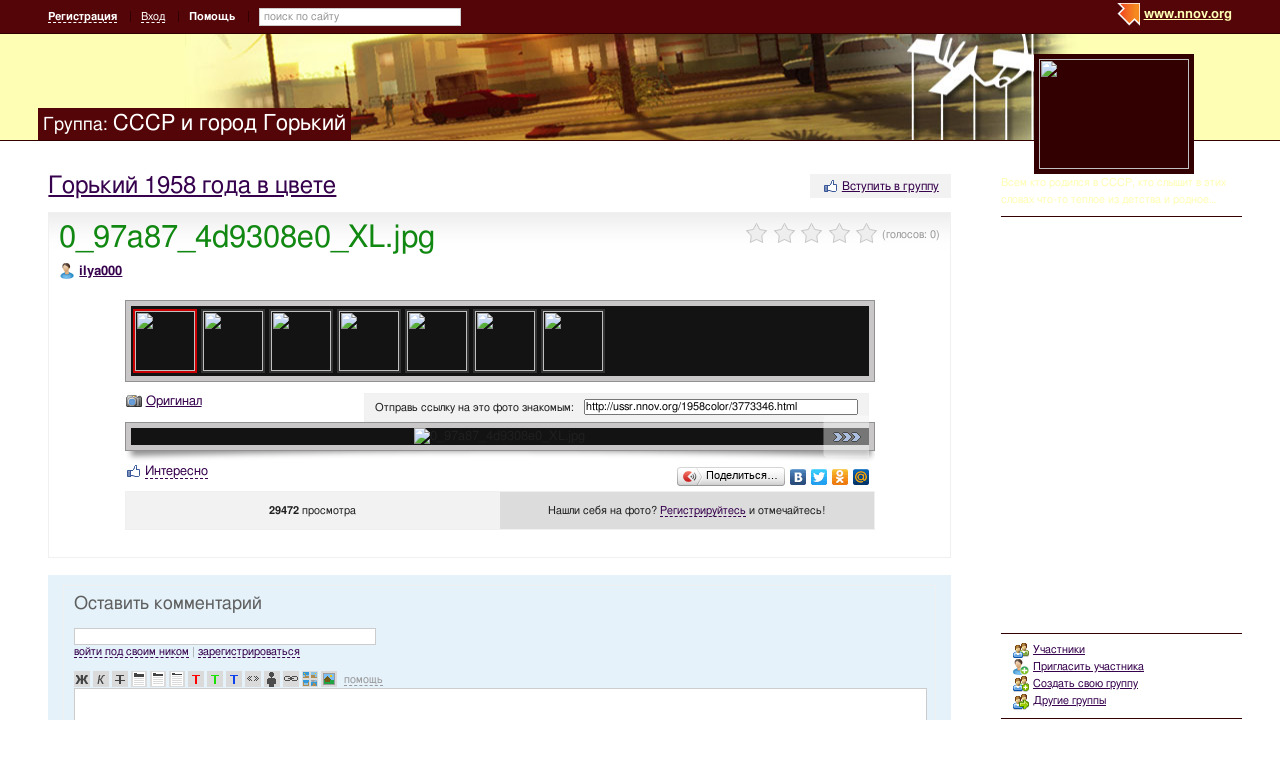

--- FILE ---
content_type: text/html; charset=utf-8
request_url: http://ussr.nnov.org/1958color/3773346.html
body_size: 9936
content:
<!DOCTYPE html PUBLIC "-//W3C//DTD XHTML 1.0 Transitional//EN" "http://www.w3.org/TR/xhtml1/DTD/xhtml1-transitional.dtd">
<html xmlns="http://www.w3.org/1999/xhtml">
<head>
   <title>0_97a87_4d9308e0_XL.jpg</title>
<meta http-equiv="Content-Type" content="text/html; charset=utf-8" />

<meta name="description" content="0_97a87_4d9308e0_XL.jpg Нижний Новгород" /><meta name="keywords" content="0_97a87_4d9308e0_XL, Новгород, Горький, Нижний, цвете, город, года, СССР, 1958" />
<link rel="shortcut icon" type="image/x-icon" href="http://img.nnov.org/favicon.ico"/>
<link rel="icon" type="image/x-icon" href="http://img.nnov.org/favicon.ico"/>
     	<link rel="alternate" type="application/rss+xml" title="СССР и город Горький" href="http://ussr.nnov.org/rss.php" />
	   <link rel="alternate" type="application/rss+xml" title="СССР и город Горький: Горький 1958 года в цвете" href="http://ussr.nnov.org/1958color/rss.php" />
   
 
            
            
    
  
   <script type="text/javascript" src="http://s.img.nnov.org/jquery,startup.js?1.2.7"></script>
  <link rel="stylesheet" href="http://s.img.nnov.org/skins,google,auto,game_godfather.css;JooStest.css;Oflife.css;Beatle,common.css;myspace,menu.css;item,photoitem.css;sections,forum.css;skins,google,auto,layout.css?3.5.8" type="text/css" media="all"/>

   
 
    <script type="text/javascript" src="http://s.img.nnov.org/adwolf.js"></script>
</head>
<body id="myspace" class="js cBody full" onclick='return {"data":{"user":{"user_id":0,"login":""}},"dispatcher":"page"}' widget="Controls_Document" data='{"userId":0,"login":""}'>
  <script type="text/javascript">

  var _gaq = _gaq || [];
  _gaq.push(['_setAccount', 'UA-30406011-5']);
  _gaq.push(['_setDomainName', '.nnov.org']);
  _gaq.push(['_setSessionCookieTimeout', 7200000]);
  _gaq.push(['_trackPageview']);
  _gaq.push(['t2._setAccount', 'UA-30406011-1']);
 _gaq.push(['t2._setDomainName','none']);
 _gaq.push(['t2._setAllowLinker',true]);
  _gaq.push(['t2._trackPageview']);

  (function() {
    var ga = document.createElement('script'); ga.type = 'text/javascript'; ga.async = true;
    ga.src = ('https:' == document.location.protocol ? 'https://ssl' : 'http://www') + '.google-analytics.com/ga.js';
    var s = document.getElementsByTagName('script')[0]; s.parentNode.insertBefore(ga, s);
  })();

</script>
<!-- Yandex.Metrika counter -->
<script type="text/javascript">
(function (d, w, c) {
    (w[c] = w[c] || []).push(function() {
        try {
            w.yaCounter17734588 = new Ya.Metrika({id:17734588, enableAll: true, webvisor:true});
        } catch(e) { }
    });
    
    var n = d.getElementsByTagName("script")[0],
        s = d.createElement("script"),
        f = function () { n.parentNode.insertBefore(s, n); };
    s.type = "text/javascript";
    s.async = true;
    s.src = (d.location.protocol == "https:" ? "https:" : "http:") + "//mc.yandex.ru/metrika/watch.js";

    if (w.opera == "[object Opera]") {
        d.addEventListener("DOMContentLoaded", f);
    } else { f(); }
})(document, window, "yandex_metrika_callbacks");
</script>
<noscript><div><img src="//mc.yandex.ru/watch/17734588" style="position:absolute; left:-9999px;" alt="" /></div></noscript>
<!-- /Yandex.Metrika counter -->

<style>
.TreasurePriz {position: fixed; width: 70px; height: 100px; top:100px; left:3%; z-index: 10000; }
</style>

                             

               
 <noindex>
  </noindex>
<div id="header">
	<div class="bgImg" >
						<div class="topHeader">
			<div class="nnovMenu" > <ul class="menu">
  <li class="first"> <img src="http://img.nnov.org/sp.gif" class="is icoi myspacelogonnov"/><a href="http://www.nnov.org/"><b>www.nnov.org</b></a></li>
  
 </ul></div>
			     <noindex>
  <ul id="user_panel">
       <li class="first user_panel_item"><a
  href="/common/popup.php?c=classUsers&m=main_v1&s=0&users_do=reg" class="js cPopup user_panel_item_a" target="reg" pw="600" ph="450">Регистрация</a></li>
    <li class="user_panel_item"><a
  href="/common/popup.php?c=classUsers&m=main_v1&s=0&users_do=enter" class="js cPopup user_panel_item_a" target="enter" pw="600" ph="450">Вход</a></li>
              <li class="js cToolsMenu collapsed user_panel_item" onclick="return {'data' : {'css_class' : 'collapsed'}}" requires="cToggle_Holder" >
<a href="" class="js cToggle_Switch user_panel_item_a"><strong>Помощь</strong></a>
       <ul class="user_panel_tools">
       <div class="rb5">
 <div class="co">          <li class="user_panel_tools_item_topspaser"></li>
          <li class="user_panel_tools_item">За помощью обращайтесь к<br /></li>
          <li class="user_panel_tools_item"> <img src="http://img.nnov.org/sp.gif" class="is icoi he_on"/><a href="http://jasper-foter.nnov.org/" class="js cUser" target="_top" title=""><strong>jasper-foter</strong></a> <a href="http://www.nnov.co/friends/?abonentId=24514" target="_balnk">написать</a></li>
          <li class="user_panel_tools_item"> <img src="http://img.nnov.org/sp.gif" class="is icoi he_on"/><a href="http://www.nnov.org/profile/?user_id=3835706" class="js cUser" target="_top" title=""><strong>Администрация ННОВ</strong></a> <a href="http://www.nnov.co/friends/?abonentId=3835706" target="_balnk">написать</a></li>
       <div class="c"></div></div>
</div>


       </ul>
</li>
<li class="user_panel_item"><form action="http://www.nnov.org/search/" method="GET">
 <label for="headsearch">поиск по сайту</label>
 <input id="headsearch" type="text" name="q" value="" widget="Form_Decoratelabel Search_Live" />
</form></li>  </ul>
  </noindex>
  
 
 
    
 
		</div>
		<div class="title"><span class="small">Группа: </span><a href="/">СССР и город Горький</a></div>
		<div class="logoMS" >
							<a href="?Do=Members"><img src="http://preview.nnov.org/preview150x110/0/data/ci/1397568.jpg"/></a>
					</div>
</div></div> <div id="main">
 <div class="grid_row">
  <div class="grid_cc">
    <div class="folderTitle">

<div class="fr">
   <div class="like">
       <div class="icolink"><a href="?Do=Join" class=""><img src="http://img.nnov.org/sp.gif" class="is icoi likeIcon"/>Вступить в группу</a></div>  </div>
    </div>

<div class="folderTitleName">
<h1><a href="http://ussr.nnov.org/1958color/">Горький 1958 года в цвете</a></h1>
</div>








</div>
             

             

      <img src="http://img.nnov.org/stat/3773346" />
                  <div class="rb_var9 rb9w">
 <div class="co">     <div class="itemtitle">
   <div class="imgright">      <span class="js cItem_Rate_Holder">
<nobr><span class="js cItem_Rate is rate" Ite_Code="wwwnnovru_common.myItems.3773346" comment_form="1" onclick="return { data: { secretKey: 'QJonI/WWxdaVnkcUMfMqVCSAVWdSDKDnR8mNPGp/msGQQLdsFBlu7fdxh3WYpW5JMNBPJU8qXzFIVmNmj1/4Prx8Ng0nfQGrKhC28CeBNiVzQ8wb5i4jfVHuugZDJgF5LoFXAWwRkkDBpNtaE1WOevDL8lnMxICL2Cq6Pm9+t/9Zws9+/rU7ng3t3Bb0btjlg3/g0PmHhSVNmq+g6oVy7Z9pIBFOx9ZZC6TJq5BRWA/GjnKoAjNfS30t+VEfZ/d+A2DRiK3hvJq70lqxAp+6ALajGOUIpbFzEiIhzAnbrC/YBipGP6In6aA9HaReBsWqQI754uwsOB/vsgG7ZSQe5w7WIYeQacFkUfSaohyQDuH1HWBCOOIfDPPoKrO2Uc8O0xjT9kRwnBUOFk7/WJMr+HkFHbf9hN7Ix3/I0umT9TK7NwVgL2Rg7dgQwjkPF/nWC/5hV8Tf2DWi32wIWgnpPg==' } }"><img src="http://img.nnov.org/img/sp.gif"/><b class="is" style="width: 0px"></b><i class="is" style="width: 0px"></i></span> <span class="notes">(голосов: <span class="js cItem_Rate_Voices">0</span>)</span></nobr>
</span></div>
   <h1 class="alt_hdr">0_97a87_4d9308e0_XL.jpg</h1>







  </div>
  
      <img src="http://img.nnov.org/sp.gif" class="is icoi he_on"/><a href="http://ilya000.nnov.org/" class="js cUser" target="_top" title=""><strong>ilya000</strong></a><a name="listPhoto" />
 <div class="js cItem_Photo_Scroll photoitem">
     <div id="panMargin" class="panMargin screen">
    <div class="panDiv inner">
     <div class="js cItem_Photo_Scroll_Holder previewHolder"><a href="http://ussr.nnov.org/1958color/3773346.html#listPhoto"><img src="http://preview.nnov.org/byid60/0/3/77/33/3773346.jpg" width="60" height="60" class="act"/></a><a href="http://ussr.nnov.org/1958color/3773345.html#listPhoto"><img src="http://preview.nnov.org/byid60/0/3/77/33/3773345.jpg" width="60" height="60"/></a><a href="http://ussr.nnov.org/1958color/3773344.html#listPhoto"><img src="http://preview.nnov.org/byid60/0/3/77/33/3773344.jpg" width="60" height="60"/></a><a href="http://ussr.nnov.org/1958color/3773342.html#listPhoto"><img src="http://preview.nnov.org/byid60/0/3/77/33/3773342.jpg" width="60" height="60"/></a><a href="http://ussr.nnov.org/1958color/3773341.html#listPhoto"><img src="http://preview.nnov.org/byid60/0/3/77/33/3773341.jpg" width="60" height="60"/></a><a href="http://ussr.nnov.org/1958color/3773340.html#listPhoto"><img src="http://preview.nnov.org/byid60/0/3/77/33/3773340.jpg" width="60" height="60"/></a><a href="http://ussr.nnov.org/1958color/3773339.html#listPhoto"><img src="http://preview.nnov.org/byid60/0/3/77/33/3773339.jpg" width="60" height="60"/></a></div>
    <div class="is arr left"><a href="#" class="js cItem_Photo_Scroll_Left">&larr;</a></div>
    <div class="is arr right"><a href="#" class="js cItem_Photo_Scroll_Right">&rarr;</a></div>
    </div>
   </div>
   


<div style="border: 1px solid white">
 <div class="utils"> <span class="icolink"><a href="http://img.nnov.org/data/uf/44/3/77/33/3773346_0_97a87_4d9308e0_XL.jpg" class="" target="_blank"><img src="http://img.nnov.org/sp.gif" class="is icoi classmygallery"/>Оригинал</a></span></div>
 <div class="givelink">
  <div class="rb_var13 rb5" ebl="1" ebr="1">
 <div class="co">  <form>
   <label>Отправь ссылку на это фото знакомым:</label>
   <input type="text" value="http://ussr.nnov.org/1958color/3773346.html" />
  </form>
  <div class="c"></div></div>
</div>


 </div>
</div>
<div class="screen"><div class="inner"><img src="http://preview.nnov.org/screen740/0/data/uf/44/3/77/33/3773346_0_97a87_4d9308e0_XL.jpg" alt="0_97a87_4d9308e0_XL.jpg" title="0_97a87_4d9308e0_XL.jpg"/><div class="is arr right"><a href="http://ussr.nnov.org/1958color/3773345.html#listPhoto">&raquo;</a></div></div></div>

 <div><img src="http://img.nnov.org/interface/photoitem_bg.jpg" width="100%" height="12"/></div>
    <div>
<div class="fl">


      <div class=" controlLink" 
widget="Controls_Linker"
data="{
  uopClass : 'classMyItemPhoto', 
  uopId : 3773346,
  isLiked : 0  , userNoReg : 1}"
>
 <img src="http://img.nnov.org/sp.gif" class="is icoi likeIcon"/><a href="#" class="Add">Интересно</a>
<a href="#" class="showModalBlock" method="Drop">Вам интересно</a>
<div class="modalBlock" method="Drop">
<a href="#" class="Drop">Больше не интересно</a>
</div>
<span class="CountLikers hide" >(<a href="#" class="showCount" >0</a>)</span>
</div>
</div>
<div class="fr"><script type="text/javascript" src="//yandex.st/share/share.js" charset="utf-8"></script>
<noindex><div class="yashare-auto-init" data-yashareType="button" data-yashareQuickServices="yaru,vkontakte,facebook,twitter,odnoklassniki,moimir"></div></noindex></div>
<div class="c"></div>
</div>
 <div class="rb_var13 rb5">
 <div class="co">      <div class="figures"><div><strong>   
29472 </strong> просмотра</div></div>
  <div class="inphoto"><div>      Нашли себя на фото? <a
  href="/common/popup.php?c=classUsers&m=main_v1&s=0&users_do=reg" class="js cPopup" target="reg" pw="600" ph="450">Регистрируйтесь</a> и отмечайтесь!
   </div></div>
 <div class="c"></div></div>
</div>
<br />

 <div class="c"></div>
 </div>
<div class="c"></div></div>
</div>
<br />



              <a name="comments" />
<div class="rb5 cRoundBox rb_var2 rb9" etl="1" etr="1">
 <div class="co"><div class="fr"></div>
<h3>Оставить комментарий</h3>
						<noindex>
		
	

	
	

	
	 <div class="js cForms_PopupSubmitter" requires="cPopup" href="/common/popup.php?c=DNK_Forum_Thread_Block&m=classMyItemComment&fta=reply&unid=classMyItemPhoto.3773346" pw="700" ph="700" target="enter">
		<form enctype="multipart/form-data" method="post" name="postform" class="js cForms_Container common_form">
	  
	  <input type="hidden" name="kod" value="код" />

	  

	  

	  		
	    <input type="text" maxlength="20" name="login" value="" class="js cForms_Text txtfld"/> 
	      <div class="notes">
                <a href="/common/popup.php?c=classUsers&m=main_v1&s=0&users_do=enter" class="js cPopup" target="userEnter" pw="500" ph="400">войти под своим ником</a>
	        | <a href="/common/popup.php?c=classUsers&m=main_v1&s=0&users_do=reg" class="js cPopup" target="userReg" pw="500" ph="400">зарегистрироваться</a>
		<br /><br />
	      </div>
            
	  
	
	
	  
	      <div class="js cForms_TextEditor">
    <div id="butns">
     <a href="#" class="js cForms_TextEditor_insTag" insTag="b" tabindex="32767" title="Полужирный"><img src="http://img.nnov.org/sp.gif" class="b"/></a>
     <a href="#" class="js cForms_TextEditor_insTag" insTag="i" tabindex="32767" title="Курсив"><img src="http://img.nnov.org/sp.gif" class="i"/></a>
     <a href="#" class="js cForms_TextEditor_insTag" insTag="strike" tabindex="32767" title="Перечеркнутый"><img src="http://img.nnov.org/sp.gif" class="strike" /></a>
     <a href="#" class="js cForms_TextEditor_insTag" insTag="h1" tabindex="32767" title="Заголовок 1"><img src="http://img.nnov.org/sp.gif" class="h1"/></a>
     <a href="#" class="js cForms_TextEditor_insTag" insTag="h2" tabindex="32767" title="Заголовок 2"><img src="http://img.nnov.org/sp.gif" class="h2"/></a>
     <a href="#" class="js cForms_TextEditor_insTag" insTag="h3" tabindex="32767" title="Заголовок 3"><img src="http://img.nnov.org/sp.gif" class="h3"/></a>
     <a href="#" class="js cForms_TextEditor_insTag" insTag="red" tabindex="32767" title="Красный"><img src="http://img.nnov.org/sp.gif" class="red" /></a>
     <a href="#" class="js cForms_TextEditor_insTag" insTag="green" tabindex="32767" title="Зеленый"><img src="http://img.nnov.org/sp.gif" class="green" /></a>
     <a href="#" class="js cForms_TextEditor_insTag" insTag="blue" tabindex="32767" title="Синий"><img src="http://img.nnov.org/sp.gif" class="blue"/></a>
     <a href="#" class="js cForms_TextEditor_insTag" insTag="quote" tabindex="32767" title="Цитировать"><img src="http://img.nnov.org/sp.gif" class="quote"/></a>
          <a href="#" class="js cForms_TextEditor_insTag" insTag="user" tabindex="32767" title="Пользователь"><img src="http://img.nnov.org/sp.gif" class="user"/></a>

     <a href="#" class="js cForms_TextEditor_insUrl" tabindex="32767" title="Ссылка"><img src="http://img.nnov.org/sp.gif" class="url"/></a>
     <a href="#" class="js cForms_TextEditor_insPhoto" tabindex="32767" title="Фотогалерея"><img src="http://img.nnov.org/sp.gif" class="photo"/></a>
     <a href="/common/popup.php?c=classHTML&m=myupload_v2" class="js cForms_TextEditor_insUpload" requires="cPopup" pw="600" ph="500" target="myUpload" title="Загрузить файл" tabindex="32767"><img src="http://img.nnov.org/sp.gif" class="upload"/></a>
  &nbsp;<a href="/common/popup.php?c=classHTML&m=html_help" class="js cPopup notes" target="htmlHelp" pw="500" ph="400">помощь</a>
    </div>
    <div class="js cForms_TextEditor_ImageHolder" preview="byid60"></div>
<textarea
  id="PostMsg"
  name="message"
  class="js cForms_Textarea ta"
></textarea>

  </div>	  
	
	  		
	    <label>Решение задачи (прописью):</label>
	      <div class="notes">Вы не зарегистрированы, решите арифметическую задачу на картинке,<br/>введите ответ <b>прописью</b> <br />(<a href="" onclick="document.getElementById('capt').src = document.getElementById('capt').src + '?rnd=46489'; return false">обновить картинку</a>).</div>
	    
	    <dd><input type="text" name="captcha" class="js cForms_Text txtfld" tabindex="1" /><br />
	      <img src="/common/lcaptcha.php?rnd=11860" id="capt"/>
	    </dd>
	  <div style="text-align: center;"> <input type="submit" class="btn" value="Отправить" /></div>
	    <input type="hidden" name="Update" value="1" />

	</form></div>
</noindex><div class="c"></div></div>
</div>
<br />

  </div>
  <div class="grid_r naviCol">
     

  <div class="myspace_owner">
                                                                                                           	Всем кто родился в СССР, кто слышит в этих словах что-то теплое из детства и родное&#8230;   <hr/>

  
<div class="banner" style=""><noindex rel='nofollow'> <script async src='//pagead2.googlesyndication.com/pagead/js/adsbygoogle.js'></script> <!-- nnov_240_400 --> <ins class='adsbygoogle'      style='display:inline-block;width:240px;height:400px'      data-ad-client='ca-pub-6231255325161292'      data-ad-slot='2190466899'></ins> <script> (adsbygoogle = window.adsbygoogle || []).push({}); </script> </noindex><img src="http://www.nnov.org/hints/show/7061.banner_240.jpg" width="1" height="1" /></div><hr/>
			<ul>
				<li> <div class="icolink"><a href="http://ussr.nnov.org/?Do=Members" class=""><img src="http://img.nnov.org/sp.gif" class="is icoi users"/>Участники</a></div></li>
												<li> <div class="icolink"><a href="http://ussr.nnov.org/?Do=Invite" class=""><img src="http://img.nnov.org/sp.gif" class="is icoi addfriend"/>Пригласить участника</a></div></li>

																	<li> <div class="icolink"><a href="http://www.nnov.org/community/create/" class=""><img src="http://img.nnov.org/sp.gif" class="is icoi addgroup"/>Создать свою группу</a></div></li>
				<li> <div class="icolink"><a href="http://www.nnov.org/community/" class=""><img src="http://img.nnov.org/sp.gif" class="is icoi listgroup"/>Другие группы</a></div></li>
							</ul>
<hr/>
 <div class="myspace_menu">
  <h2>Папки</h2>
   <div class="imgright"><a href="http://ussr.nnov.org/?Do=Lenta">Лента</a></div>
     <ul class="">
                          <li>
           <div class="icolink"><a href="/sovetskie-magazin/" class=""><img src="http://img.nnov.org/sp.gif" class="is icoi classmygallery"/>Советские магазины</a> <span class="count">(35)</span></div>    </li>
                             <li>
           <div class="icolink"><a href="/eshe-foto-gorkogo/" class=""><img src="http://img.nnov.org/sp.gif" class="is icoi classmygallery"/>Еще фото Горького</a> <span class="count">(26)</span></div>    </li>
                             <li>
           <div class="icolink"><a href="/nas-bolsche-net/" class=""><img src="http://img.nnov.org/sp.gif" class="is icoi classmygallery"/>Нас больше нет</a> <span class="count">(20)</span></div>    </li>
                             <li>
           <div class="icolink"><a href="/sovetskie-plakat/" class=""><img src="http://img.nnov.org/sp.gif" class="is icoi classmygallery"/>Советские плакаты :-)</a> <span class="count">(11)</span></div>    </li>
                             <li>
           <div class="icolink"><a href="/moskva-30x/" class=""><img src="http://img.nnov.org/sp.gif" class="is icoi classmygallery"/>Москва 30x (в цвете)</a> <span class="count">(18)</span></div>    </li>
                             <li>
           <div class="icolink"><a href="/sovetskaya-avtoreklama/" class=""><img src="http://img.nnov.org/sp.gif" class="is icoi classmygallery"/>Советская Автореклама</a> <span class="count">(13)</span></div>    </li>
                             <li>
           <div class="icolink"><a href="/howard-sochurek/" class=""><img src="http://img.nnov.org/sp.gif" class="is icoi classmygallery"/>СССР глазами Американца</a> <span class="count">(83)</span></div>    </li>
                             <li>
           <div class="icolink"><a href="/1958color/" class=""><img src="http://img.nnov.org/sp.gif" class="is icoi classmygallery"/><strong>Горький 1958 года в цвете</strong></a> <span class="count">(7)</span></div>    </li>
                             <li>
           <div class="icolink"><a href="/go70/" class=""><img src="http://img.nnov.org/sp.gif" class="is icoi classmygallery"/>Горький 60ых 70тых годов</a> <span class="count">(175)</span></div>    </li>
                             <li>
           <div class="icolink"><a href="/elektrostantsija/" class=""><img src="http://img.nnov.org/sp.gif" class="is icoi classmygallery"/>Строительство Горьковской ГЭС</a> <span class="count">(21)</span></div>    </li>
                             <li>
           <div class="icolink"><a href="/foto-gorkogo-1970x/" class=""><img src="http://img.nnov.org/sp.gif" class="is icoi classmygallery"/>Фото Горького 1970-80 годов</a> <span class="count">(17)</span></div>    </li>
                             <li>
           <div class="icolink"><a href="/gorky/" class=""><img src="http://img.nnov.org/sp.gif" class="is icoi classmygallery"/>город Горький</a> <span class="count">(49)</span></div>    </li>
                             <li>
           <div class="icolink"><a href="/strana-sovetov/" class=""><img src="http://img.nnov.org/sp.gif" class="is icoi classmyblog"/>Страна советов</a> <span class="count">(2)</span></div>    </li>
                             <li>
           <div class="icolink"><a href="/back-in-sssr/" class=""><img src="http://img.nnov.org/sp.gif" class="is icoi classmyblog"/>Назад в СССР</a> <span class="count">(38)</span></div>    </li>
                             <li>
           <div class="icolink"><a href="/humor/" class=""><img src="http://img.nnov.org/sp.gif" class="is icoi classmygallery"/>В СССР секса - нет</a> <span class="count">(31)</span></div>    </li>
       </ul>
   </div>


<style>
.tag-cloud {padding-bottom: 1em;}
.tag-cloud h3 {margin-bottom: 0.3em;}
.tag-cloud a {padding-right: 10px;}
.tag-cloud .tag-edit-link {padding: 5px 0;}
.tag-cloud .tag-edit-link a {padding: 0;}
</style>
<div class="tag-cloud">
  <h3>Записи по тегам</h3>
  <div class="tag-cloud-list">
            <a href="/tag/avtozavod" style="font-size: 100%;" >Автозавод</a>
            <a href="/tag/v-sssr-seksa---net" style="font-size: 130%;" >В СССР секса - нет</a>
            <a href="/tag/volga" style="font-size: 100%;" >Волга</a>
            <a href="/tag/gaz" style="font-size: 100%;" >ГАЗ</a>
            <a href="/tag/ges" style="font-size: 100%;" >ГЭС</a>
            <a href="/tag/gorod-gorkiy" style="font-size: 100%;" >Город Горький</a>
            <a href="/tag/gorkovskaya" style="font-size: 100%;" >Горьковская</a>
            <a href="/tag/zavolzhe" style="font-size: 100%;" >Заволжье</a>
            <a href="/tag/sssr" style="font-size: 160%;" >СССР</a>
            <a href="/tag/sormovo" style="font-size: 100%;" >Сормово</a>
            <a href="/tag/stroitelstvo" style="font-size: 100%;" >Строительство</a>
            <a href="/tag/unichtozhennye-doma" style="font-size: 100%;" >Уничтоженные дома</a>
            <a href="/tag/gorkiy" style="font-size: 130%;" >горький</a>
            <a href="/tag/detstvo" style="font-size: 100%;" >детство</a>
            <a href="/tag/istoriya" style="font-size: 130%;" >история</a>
            <a href="/tag/muzey" style="font-size: 100%;" >музей</a>
            <a href="/tag/nizhniy" style="font-size: 160%;" >нижний</a>
            <a href="/tag/novgorod" style="font-size: 160%;" >новгород</a>
            <a href="/tag/plenki" style="font-size: 100%;" >пленки</a>
            <a href="/tag/raritet" style="font-size: 100%;" >раритет</a>
        
</div>
</div>

<div class="spacer"></div>
<div class="spacer"></div>

</div>  </div>
 </div>
</div>
<div id="footer">
 <div class="inner"><div class="fr" >
<noindex>
<!-- Yandex.RTB -->
<script>window.yaContextCb=window.yaContextCb||[]</script>
<script src="https://yandex.ru/ads/system/context.js" async></script>

<!-- Yandex.RTB R-A-178876-6 -->
<script>
window.yaContextCb.push(()=>{
	Ya.Context.AdvManager.render({
		"blockId": "R-A-178876-6",
		"type": "fullscreen",
		"platform": "touch"
	})
})
</script>
</noindex>

<noindex>
<style>
/*
.liNnov {display: inline;}
.liNnov img {width: 0 !important;height: 0  !important; }
*/
.liNnov {position: relative;width: 1px; height: 1px; overflow: hidden;}
.liNnov a {position: absolute; left: -1000px; display: block;}
</style>

<div class="liNnov">
<!--LiveInternet counter--><script type="text/javascript"><!--
document.write("<a href='http://www.liveinternet.ru/click;nnov_org' "+
"target=_blank><img src='//counter.yadro.ru/hit;nnov_org?t14.1;r"+
escape(document.referrer)+((typeof(screen)=="undefined")?"":
";s"+screen.width+"*"+screen.height+"*"+(screen.colorDepth?
screen.colorDepth:screen.pixelDepth))+";u"+escape(document.URL)+
";"+Math.random()+
"' alt='' title='LiveInternet: показано число просмотров за 24"+
" часа, посетителей за 24 часа и за сегодня' "+
"border='0' width='88' height='31'><\/a>")
//--></script><!--/LiveInternet-->
</div>
<!--LiveInternet counter--><script type="text/javascript"><!--
document.write("<a href='http://www.liveinternet.ru/click;nnov_ru' "+
"target=_blank rel=nofollow><img src='http://counter.yadro.ru/hit;nnov_ru?t14.1;r"+
escape(document.referrer)+((typeof(screen)=="undefined")?"":
";s"+screen.width+"*"+screen.height+"*"+(screen.colorDepth?
screen.colorDepth:screen.pixelDepth))+";u"+escape(document.URL)+
";h"+escape(document.title.substring(0,80))+";"+Math.random()+
"' alt='' title='LiveInternet: показано число просмотров за 24"+
" часа, посетителей за 24 часа и за сегодня' "+
"border=0 width=88 height=31><\/a>")//--></script><!--/LiveInternet-->
<!-- tns-counter.ru -->
<script type="text/javascript">
	(function(win, doc, cb){
		(win[cb] = win[cb] || []).push(function() {
			try {
				tnsCounterNgs_ru = new TNS.TnsCounter({
				'account':'ngs_ru',
				'tmsec': 'nnov_total'
				});
			} catch(e){}
		});

		var tnsscript = doc.createElement('script');
		tnsscript.type = 'text/javascript';
		tnsscript.async = true;
		tnsscript.src = ('https:' == doc.location.protocol ? 'https:' : 'http:') + 
			'//www.tns-counter.ru/tcounter.js';
		var s = doc.getElementsByTagName('script')[0];
		s.parentNode.insertBefore(tnsscript, s);
	})(window, this.document,'tnscounter_callback');
</script>
<noscript>
	<img src="//www.tns-counter.ru/V13a****ngs_ru/ru/UTF-8/tmsec=nnov_total/" width="0" height="0" alt="" />
</noscript>
<!--/ tns-counter.ru -->



</noindex>

<noindex><script async="async" src="https://w.uptolike.com/widgets/v1/zp.js?pid=1355823" type="text/javascript"></script></noindex>

<noindex rel="nofollow"><!-- Yandex.Metrika counter --><script type="text/javascript">(function (d, w, c) { (w[c] = w[c] || []).push(function() { try { w.yaCounter29056055 = new Ya.Metrika({id:29056055, webvisor:true, clickmap:true, trackLinks:true, accurateTrackBounce:true}); } catch(e) { } }); var n = d.getElementsByTagName("script")[0], s = d.createElement("script"), f = function () { n.parentNode.insertBefore(s, n); }; s.type = "text/javascript"; s.async = true; s.src = (d.location.protocol == "https:" ? "https:" : "http:") + "//mc.yandex.ru/metrika/watch.js"; if (w.opera == "[object Opera]") { d.addEventListener("DOMContentLoaded", f, false); } else { f(); } })(document, window, "yandex_metrika_callbacks");</script><noscript><div><img src="//mc.yandex.ru/watch/29056055" style="position:absolute; left:-9999px;" alt="" /></div></noscript><!-- /Yandex.Metrika counter --></noindex>
</div>

<div class="infoBlockFooter">
Редакция - <a href="mailto:hkdkest@mail.ru">hkdkest@mail.ru</a> | <a href="http://www.nnov.org/about/">О проекте</a> | <a href="http://www.nnov.org/sitemap/">Карта сайта</a> | <a href="http://www.nnov.org/Нижний_Новгород">О Нижнем Новгороде</a> | <a href="http://nnov.nnov.org">Кор. блог</a>, 
Техподдержка: <a href="http://www.nnov.org/forum/nnov/">форум</a>, <a href="mailto:support@nnov.org">support@nnov.org</a> | <a href="http://www.nnov.org/advertizing/">Реклама</a><br />
<div class="copy">
&copy; 2001&mdash;2026 ООО &laquo;Медиа Инвест&raquo;, тел.: (831) 291-78-30<br/>
<a href="http://www.nnov.org/about/media/" >&laquo;Сайт для нижегородцев&raquo; свидетельство о регистрации СМИ Эл № ФС77-57309 от 17.03.2014 г.</a> 
<br />





<!-- Yandex.RTB R-A-178876-4 -->
<script>window.yaContextCb.push(()=>{
	Ya.Context.AdvManager.render({
		"blockId": "R-A-178876-4",
		"type": "fullscreen",
		"platform": "touch"
	})
})
</script>


<!-- Yandex.RTB R-A-178876-5 -->
<script>window.yaContextCb.push(()=>{
	Ya.Context.AdvManager.render({
		"blockId": "R-A-178876-5",
		"type": "floorAd"
	})
})
</script>




<p class="agerating">Главная колонка: 16+</p>
</div>
</div></div>
</div>

     
 
 
   
      
  
    <script type="text/javascript" src="http://s.img.nnov.org/JooS.js;Urfin.js;Beatle.js;Oflife.js;Beatle,common.js?3.5.8"></script>
  
 <script type="text/javascript">
   JooS.WindowDOM.reload = function() { window.location = "http://ussr.nnov.org/1958color/3773346.html"; }
  </script>
  <!--[if IE]><script src="javascript:void(0)" onreadystatechange="JooS.Startup.onLoad_IEDefer(this)" defer></script><![endif]-->
 
 
</body></html>

--- FILE ---
content_type: text/html; charset=utf-8
request_url: https://www.google.com/recaptcha/api2/aframe
body_size: 267
content:
<!DOCTYPE HTML><html><head><meta http-equiv="content-type" content="text/html; charset=UTF-8"></head><body><script nonce="-SqApAt4iDGciYEIW0NkYA">/** Anti-fraud and anti-abuse applications only. See google.com/recaptcha */ try{var clients={'sodar':'https://pagead2.googlesyndication.com/pagead/sodar?'};window.addEventListener("message",function(a){try{if(a.source===window.parent){var b=JSON.parse(a.data);var c=clients[b['id']];if(c){var d=document.createElement('img');d.src=c+b['params']+'&rc='+(localStorage.getItem("rc::a")?sessionStorage.getItem("rc::b"):"");window.document.body.appendChild(d);sessionStorage.setItem("rc::e",parseInt(sessionStorage.getItem("rc::e")||0)+1);localStorage.setItem("rc::h",'1769400498322');}}}catch(b){}});window.parent.postMessage("_grecaptcha_ready", "*");}catch(b){}</script></body></html>

--- FILE ---
content_type: application/javascript;charset=utf-8
request_url: https://w.uptolike.com/widgets/v1/version.js?cb=cb__utl_cb_share_1769400496541990
body_size: 395
content:
cb__utl_cb_share_1769400496541990('1ea92d09c43527572b24fe052f11127b');